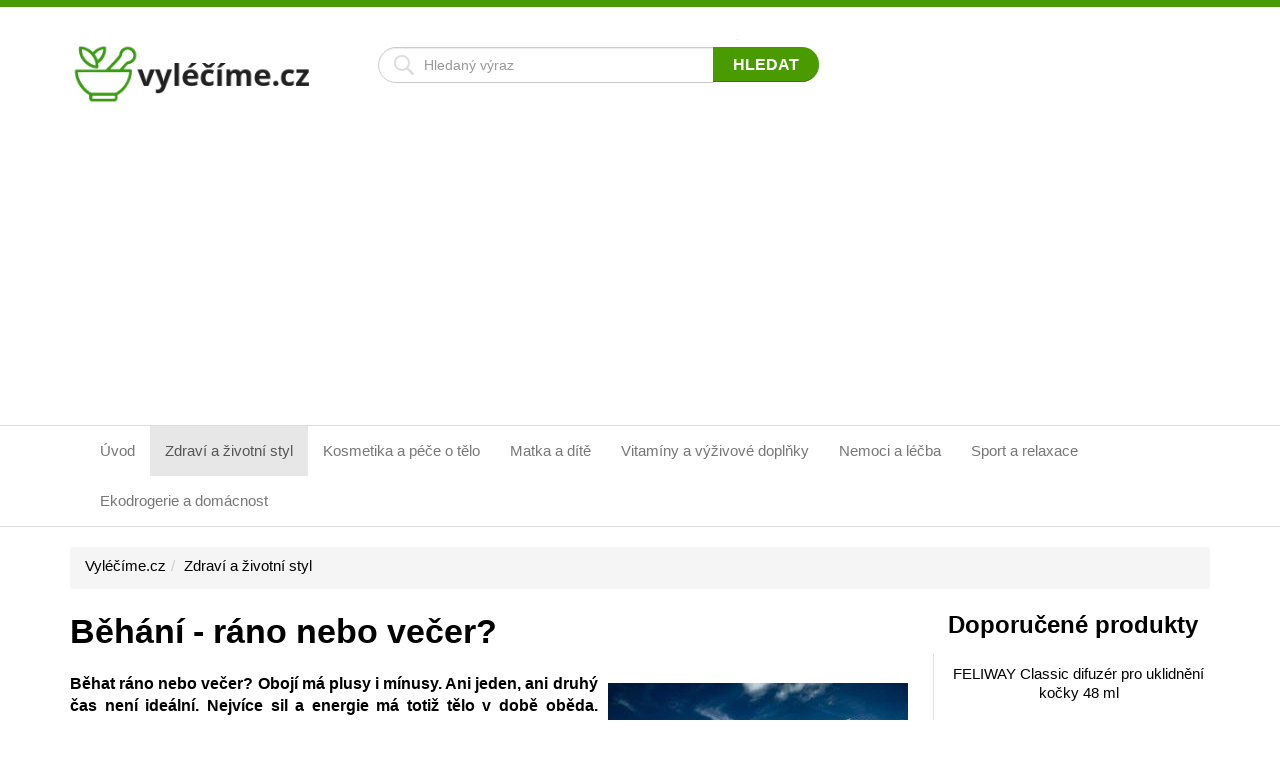

--- FILE ---
content_type: text/html; charset=UTF-8
request_url: https://www.vylecime.cz/behani-rano-nebo-vecer
body_size: 5754
content:
<!DOCTYPE html>
<html lang="cs">
<head>
    <meta charset="utf-8">
    <title>Běhání - ráno nebo večer? - Vyléčíme.cz</title>    
    <meta http-equiv="X-UA-Compatible" content="IE=edge">
    <meta name="viewport" content="width=device-width, shrink-to-fit=no, initial-scale=1">
	<meta name="seznam-wmt" content="FZzPHYkxh6I2Zb3K8VbhXUgQYLeHhJGZ" />
	<meta name='twitter:card' content='summary'>
	<meta name='twitter:title' content='Běhání - ráno nebo večer? - Vyléčíme.cz'>
	<meta name='twitter:description' content='
	Běhat ráno nebo večer? Obojí má plusy i&nbsp;mínusy.&nbsp;Ani jeden, ani druhý čas není ideální. Nejvíce sil a&nbsp;energie má totiž tělo v&nbsp;době oběda. Málokdo si však může dovolit právě tehdy obout tenisky a&nbsp;odběhnout své kilometry aniž riskoval vyhazov z&nbsp;práce.&nbsp;Ideální je běhat přes oběd. Ale to by asi většina z&nbsp;nás musela absolvovat v&nbsp;lodičkách či obleku s&nbsp;kravatou.'>
	<meta property='og:type' content='website'>
	<meta property='og:title' content='Běhání - ráno nebo večer? - Vyléčíme.cz'>
	<meta property='og:description' content='
	Běhat ráno nebo večer? Obojí má plusy i&nbsp;mínusy.&nbsp;Ani jeden, ani druhý čas není ideální. Nejvíce sil a&nbsp;energie má totiž tělo v&nbsp;době oběda. Málokdo si však může dovolit právě tehdy obout tenisky a&nbsp;odběhnout své kilometry aniž riskoval vyhazov z&nbsp;práce.&nbsp;Ideální je běhat přes oběd. Ale to by asi většina z&nbsp;nás musela absolvovat v&nbsp;lodičkách či obleku s&nbsp;kravatou.'>
	<meta property='og:site_name' content='Vyléčíme.cz'>
	<meta property='og:url' content='https://www.vylecime.cz/behani-rano-nebo-vecer'>
	<meta name='description' content='
	Běhat ráno nebo večer? Obojí má plusy i&nbsp;mínusy.&nbsp;Ani jeden, ani druhý čas není ideální. Nejvíce sil a&nbsp;energie má totiž tělo v&nbsp;době oběda. Málokdo si však může dovolit právě tehdy obout tenisky a&nbsp;odběhnout své kilometry aniž riskoval vyhazov z&nbsp;práce.&nbsp;Ideální je běhat přes oběd. Ale to by asi většina z&nbsp;nás musela absolvovat v&nbsp;lodičkách či obleku s&nbsp;kravatou.'>
	<meta name='author' content='Vyléčíme.cz'>
	<meta name='copyright' content='(c)2025 Vyléčíme.cz'>
		
	<link rel="apple-touch-icon" sizes="57x57" href="https://www.vylecime.cz/templates/default/favicons/apple-icon-57x57.png">
	<link rel="apple-touch-icon" sizes="60x60" href="https://www.vylecime.cz/templates/default/favicons/apple-icon-60x60.png">
	<link rel="apple-touch-icon" sizes="72x72" href="https://www.vylecime.cz/templates/default/favicons/apple-icon-72x72.png">
	<link rel="apple-touch-icon" sizes="76x76" href="https://www.vylecime.cz/templates/default/favicons/apple-icon-76x76.png">
	<link rel="apple-touch-icon" sizes="114x114" href="https://www.vylecime.cz/templates/default/favicons/apple-icon-114x114.png">
	<link rel="apple-touch-icon" sizes="120x120" href="https://www.vylecime.cz/templates/default/favicons/apple-icon-120x120.png">
	<link rel="apple-touch-icon" sizes="144x144" href="https://www.vylecime.cz/templates/default/favicons/apple-icon-144x144.png">
	<link rel="apple-touch-icon" sizes="152x152" href="https://www.vylecime.cz/templates/default/favicons/apple-icon-152x152.png">
	<link rel="apple-touch-icon" sizes="180x180" href="https://www.vylecime.cz/templates/default/favicons/apple-icon-180x180.png">
	<link rel="icon" type="image/png" sizes="192x192"  href="https://www.vylecime.cz/templates/default/favicons/android-icon-192x192.png">
	<link rel="icon" type="image/png" sizes="32x32" href="https://www.vylecime.cz/templates/default/favicons/favicon-32x32.png">
	<link rel="icon" type="image/png" sizes="96x96" href="https://www.vylecime.cz/templates/default/favicons/favicon-96x96.png">
	<link rel="icon" type="image/png" sizes="16x16" href="https://www.vylecime.cz/templates/default/favicons/favicon-16x16.png">
	<link rel="manifest" href="https://www.vylecime.cz/templates/default/favicons/manifest.json">
	<meta name="msapplication-TileColor" content="#ffffff">
	<meta name="msapplication-TileImage" content="https://www.vylecime.cz/templates/default/favicons/ms-icon-144x144.png">
	<meta name="theme-color" content="#ffffff">

    <!-- Bootstrap core CSS -->
    <link href="https://www.vylecime.cz/templates/default/css/bootstrap.css" rel="stylesheet">
    
    <!-- IE10 viewport hack for Surface/desktop Windows 8 bug -->
    <link href="https://www.vylecime.cz/templates/default/css/ie10-viewport-bug-workaround.css" rel="stylesheet">

    <!-- Custom styles for this template -->
    <link href="https://www.vylecime.cz/templates/default/css/theme.css" rel="stylesheet">
    <link href="https://www.vylecime.cz/templates/default/css/vylecime2.css?v=5" rel="stylesheet">
    <!-- <link href="https://fonts.googleapis.com/css?family=Roboto:300,300i,400,400i,500,500i,700,700i,900,900i&amp;subset=latin-ext" rel="stylesheet"> -->

    <!-- HTML5 Shim and Respond.js IE8 support of HTML5 elements and media queries -->
    <!-- WARNING: Respond.js doesn't work if you view the page via file:// -->
    <!--[if lt IE 9]>
        <script src="https://oss.maxcdn.com/libs/html5shiv/3.7.0/html5shiv.js"></script>
        <script src="https://oss.maxcdn.com/libs/respond.js/1.4.2/respond.min.js"></script>
    <![endif]-->
    
	<script data-ad-client="ca-pub-7140268229414041" async src="https://pagead2.googlesyndication.com/pagead/js/adsbygoogle.js"></script>
</head>
<body>
    <nav class="navbar navbar-default">
        <div class="container">
            <div class="navbar-header">
                <div class="row">
                    <div class="col-md-3 col-xs-9">
                        <a class="navbar-brand" href="/" title="Vyléčíme.cz - rady a tipy pro zdravý život"><img src="https://www.vylecime.cz/templates/default/img/vylecime-logo.png" alt="Vyléčíme.cz"></a>
                    </div>
                    <div class="col-md-4 hidden-xs hidden-sm">
                    </div>
                    <div class="col-xs-3">
                        <button class="btn btn-primary btn-search hidden-md hidden-lg" type="button" data-toggle="collapse" data-target="#collapseSearch" aria-expanded="false" aria-controls="collapseSearch">
                            <span class="sr-only">Hledat</span>
                        </button>    
                    </div>
                    <div class="col-md-5 col-xs-12" id="search">
                        <div class="collapse" id="collapseSearch">
                            <form class="form-inline" action="/hledani">
                                <div class="input-group">
                                    <input type="text" class="form-control" id="q" name="q"  placeholder="Hledaný výraz">
				    				<input name="cx" type="hidden" value="ba2d0733b75fd2e54" /> 
                                    <span class="input-group-btn">
                                        <button type="submit" name="sa" class="btn btn-default">Hledat</button>
                                    </span>
                                </div> 
                            </form>
                        </div>
                    </div>
                </div>
                <button type="button" class="navbar-toggle collapsed" data-toggle="collapse" data-target="#navbar1" aria-expanded="false" aria-controls="navbar">
                    <span class="button-label">Menu</span>
                    <span class="button-bars">
                        <span class="icon-bar"></span>
                        <span class="icon-bar"></span>
                        <span class="icon-bar"></span>
                    </span>
                </button>
            </div>
            <!--/.nav-collapse -->
        </div>
    </nav>
    
    <nav id="topnav" class="navbar navbar-default">
        <div class="container">    
			<div class="collapse navbar-collapse" id="navbar1">
      			<ul class="nav navbar-nav">
<li ><a href='https://www.vylecime.cz/'>Úvod</a></li><li class='active'><a href='https://www.vylecime.cz/zdravi-a-zivotni-styl'>Zdraví&nbsp;a&nbsp;životní&nbsp;styl</a></li><li ><a href='https://www.vylecime.cz/kosmetika-a-pece-o-telo'>Kosmetika&nbsp;a&nbsp;péče&nbsp;o&nbsp;tělo</a></li><li ><a href='https://www.vylecime.cz/matka-a-dite'>Matka&nbsp;a&nbsp;dítě</a></li><li ><a href='https://www.vylecime.cz/vitaminy'>Vitamíny&nbsp;a&nbsp;výživové&nbsp;doplňky</a></li><li ><a href='https://www.vylecime.cz/nemoci-a-lecba'>Nemoci&nbsp;a&nbsp;léčba</a></li><li ><a href='https://www.vylecime.cz/sport-a-relaxace'>Sport&nbsp;a&nbsp;relaxace</a></li><li ><a href='https://www.vylecime.cz/ekodrogerie-a-domacnost'>Ekodrogerie&nbsp;a&nbsp;domácnost</a></li>							
          		</ul>
			</div>
		</div>    
    </nav>    
    
   <div id="history" class="container">
    
<ol class='breadcrumb'><li><a href='/'>Vyléčíme.cz</a></li><li><a href='https://www.vylecime.cz/zdravi-a-zivotni-styl'>Zdraví a životní styl</a></li></ol>	    
   
	</div>

    <div class="container">
        <div class="row main-row">
            <div class="col-md-9 content-left">
<div>	<h1>Běhání - ráno nebo večer?</h1>
    

	<p style="text-align: justify;">
	<strong><img alt="" src="https://www.vylecime.cz/default/photo/view?id=1340" style="width: 300px; height: 199px; margin: 10px; float: right;" />Běhat ráno nebo večer? Obojí má plusy i&nbsp;mínusy.&nbsp;Ani jeden, ani druhý čas není ideální. Nejvíce sil a&nbsp;energie má totiž tělo v&nbsp;době oběda. Málokdo si však může dovolit právě tehdy obout tenisky a&nbsp;odběhnout své kilometry aniž riskoval vyhazov z&nbsp;práce.&nbsp;Ideální je běhat přes oběd. Ale to by asi většina z&nbsp;nás musela absolvovat v&nbsp;lodičkách či obleku s&nbsp;kravatou.</strong></p>
    
    

    
<p style="text-align: justify;">
	<strong>Většina zaměstnaných lidí si musí vybrat mezi ranním nebo večerním během.</strong> Aktivita organismu začíná stoupat kolem 6. hodiny ranní. Mezi 9. a&nbsp;11. hodinou se stává strmější a&nbsp;vrcholí mezi 11. a&nbsp;12. hodinou. Potom dochází k&nbsp;prvnímu dennímu poklesu výkonnosti s&nbsp;nejnižším bodem kolem 15. hodiny. Druhý vzestup výkonnosti má vrchol mezi 16. a&nbsp;17. hodinou a&nbsp;je předzvěstí hlubšího poklesu přibližně kolem 19. hodiny. Tak kdy běhat?</p>
<p style="text-align: justify;">
	<strong>Výhody ranního joggingu</strong><br />
	Probere vás k&nbsp;životu: Vstát z&nbsp;postele, neznamená probudit se. Mnoho lidí je během prvních ranních hodin stále ospalých. Ranní běh je ideálním prostředkem, jak toto překonat. I&nbsp;když se vám ze začátku může běžet špatně, nestačíte s&nbsp;dechem, postupně si na&nbsp;to zvyknete. Po&nbsp;několika minutách se krev pořádně rozproudí, nastartuje vás a&nbsp;mnohé denní aktivity zvládnete snadněji. Nic vám v&nbsp;něm nebrání: Nastavte si budík tak, abyste stihli ranní běh a&nbsp;pak i&nbsp;ostatní záležitosti. Žádné nepředvídané povinnosti vám v&nbsp;joggingu nezabrání. Jednoduše si ráno odběhnete své a&nbsp;denní norma je splněna. Pokud si necháte běh až na&nbsp;večer, je mnoho věcí, které vám do&nbsp;toho mohou přijít. Například množství práce, pro kterou se domů dostanete pozdě. Nebo vás děti uprosí, abyste si raději s&nbsp;nimi hráli. Dostane vás z&nbsp;postele: Pokud jste typ, co se přes víkend nebo během prázdnin vyvaluje v&nbsp;posteli celé dopoledne, ranní běh vám pomůže z&nbsp;něj vylézt. Pokud ho zařadíte mezi své pravidelné aktivity, budete mít důvod, proč MUSÍTE vstát. Přes den díky tomu stihnete mnohem víc věcí, než kdybyste prospali celé dopoledne.</p>
    


	
<p style="text-align: justify;">
	<strong>Výhody večerního běhání</strong><br />
	Umožní vám vypnout: Po&nbsp;dlouhém, náročném dni v&nbsp;práci je běhání skvělým způsobem, jak zapomenout na&nbsp;všechny pracovní problémy a&nbsp;povinnosti. Večerní jogging vám zrelaxuje mysl, odbourá stres a&nbsp;přinese potřebnou úlevu. Je to výborný způsob ukončení pracovního dne. Díky němu budete schopni vydržet déle čilí a&nbsp;potom sladce usnout. Večery budou produktivnější: Když se dostanete domů z&nbsp;práce, co běžně děláte? Zapnete si počítač? Svalíte se na&nbsp;gauč před televizi? Pokud tak učiníte, váš večerní čas je zabit. Vyběhněte raději ven. Poděkují vám za&nbsp;to oči unavené od&nbsp;monitoru, plíce provětrané čerstvým vzduchem i&nbsp;žaludek, který nenaplníte chipsi před televizorem. Večer to jde snadněji: Svaly fungují nejlépe, když jsou teplé. Ve&nbsp;večerních hodinách jsou mnohem teplejší než ráno. Proto je při večerním joggingu výdrž běžce lepší, než ráno. Spíš umí podat špičkový výkon, překonat svůj osobní rekord. Jelikož se nemusí tak nutit do&nbsp;běhu, jako v&nbsp;ranních hodinách, má z&nbsp;běhání větší radost a&nbsp;nesnaží se ho co nejdříve ukončit.</p>
<p style="text-align: justify;">
	<strong>I ranní, i&nbsp;večerní jogging má své výhody.</strong> Ranní běh vás připraví čelit denním aktivitám, večerní běhání zas pomůže uvolnit se po&nbsp;náročném dni v&nbsp;práci. Každému vyhovuje něco jiného, proto vyzkoušejte obě možnosti, abyste věděli, který čas je pro vás ten nejlepší. Nejdůležitější je, abyste se dostali ven a&nbsp;udělali něco pro své zdraví. Ať už ráno nebo večer.&nbsp;</p>


      
    <address>
    	Autor: Lenka Kostková
    </address>
      
<script>(function(i,s,o,g,r,a,m){i['GoogleAnalyticsObject']=r;i[r]=i[r]||function(){
					(i[r].q=i[r].q||[]).push(arguments)},i[r].l=1*new Date();a=s.createElement(o),
					m=s.getElementsByTagName(o)[0];a.async=1;a.src=g;m.parentNode.insertBefore(a,m)
					})(window,document,'script','//www.google-analytics.com/analytics.js','ga');				
					ga('create', 'UA-15467444-1');
					ga('require', 'displayfeatures');
					ga('send', 'pageview');
				</script></div>            </div>

            <div class="col-md-3 content-right">
            
                

<div class='produkty'><h2>Doporučené produkty</h2><div class='offer-item'>
									<h3><a target='_blank' rel='sponsored' href='https://www.tkqlhce.com/click-8739953-13461231?url=https%3A%2F%2Fwww.lekarna.cz%2Ffeliway-difuzer-lahvicka-s-naplni-48ml%2F' title='FELIWAY Classic difuzér pro uklidnění kočky 48 ml'>FELIWAY Classic difuzér pro uklidnění kočky 48 ml</a></h3>
									<div class='offer-image'><a target='_blank' rel='sponsored' href='https://www.tkqlhce.com/click-8739953-13461231?url=https%3A%2F%2Fwww.lekarna.cz%2Ffeliway-difuzer-lahvicka-s-naplni-48ml%2F' title='FELIWAY Classic difuzér pro uklidnění kočky 48 ml'><img src='https://lekarnacz.vshcdn.net/upload/ce/va/ceva-animal-feliway-difuzer-lahvicka-s-naplni-48-ml-2245538-1000x1000-square.jpg' alt='FELIWAY Classic difuzér pro uklidnění kočky 48 ml'></a></div>
									<div class='offer-prices'><a target='_blank' rel='sponsored' class='btn btn-default' href='https://www.tkqlhce.com/click-8739953-13461231?url=https%3A%2F%2Fwww.lekarna.cz%2Ffeliway-difuzer-lahvicka-s-naplni-48ml%2F' role='button'>Detail</a><strong>1099 Kč</strong></div>
								</div><hr/><div class='offer-item'>
									<h3><a target='_blank' rel='sponsored' href='https://www.anrdoezrs.net/click-8739953-13461231?url=https%3A%2F%2Fwww.lekarna.cz%2F2kids-toys-balancni-puzzle-se-zviratky-2-v-1%2F' title='2KIDS TOYS Balanční puzzle se zvířátky 2 v 1'>2KIDS TOYS Balanční puzzle se zvířátky 2 v 1</a></h3>
									<div class='offer-image'><a target='_blank' rel='sponsored' href='https://www.anrdoezrs.net/click-8739953-13461231?url=https%3A%2F%2Fwww.lekarna.cz%2F2kids-toys-balancni-puzzle-se-zviratky-2-v-1%2F' title='2KIDS TOYS Balanční puzzle se zvířátky 2 v 1'><img src='https://lekarnacz.vshcdn.net/upload/2k/id/2kids-toys-balancni-puzzle-se-zviratky-2-v-1-2641918-1000x1000-square.png' alt='2KIDS TOYS Balanční puzzle se zvířátky 2 v 1'></a></div>
									<div class='offer-prices'><a target='_blank' rel='sponsored' class='btn btn-default' href='https://www.anrdoezrs.net/click-8739953-13461231?url=https%3A%2F%2Fwww.lekarna.cz%2F2kids-toys-balancni-puzzle-se-zviratky-2-v-1%2F' role='button'>Detail</a><strong>189 Kč</strong></div>
								</div><hr/><div class='offer-item'>
									<h3><a target='_blank' rel='sponsored' href='https://www.anrdoezrs.net/click-8739953-13461231?url=https%3A%2F%2Fwww.lekarna.cz%2Frexona-clean-scent-tuhy-kremovy-antiperspirant-45-ml%2F' title='REXONA Clean Scent Tuhý krémový antiperspirant 45 ml'>REXONA Clean Scent Tuhý krémový antiperspirant 45 ml</a></h3>
									<div class='offer-image'><a target='_blank' rel='sponsored' href='https://www.anrdoezrs.net/click-8739953-13461231?url=https%3A%2F%2Fwww.lekarna.cz%2Frexona-clean-scent-tuhy-kremovy-antiperspirant-45-ml%2F' title='REXONA Clean Scent Tuhý krémový antiperspirant 45 ml'><img src='https://lekarnacz.vshcdn.net/upload/re/xo/rexona-wom-maxpro-45ml-clean-scent-2455908-1000x1000-square.jpg' alt='REXONA Clean Scent Tuhý krémový antiperspirant 45 ml'></a></div>
									<div class='offer-prices'><a target='_blank' rel='sponsored' class='btn btn-default' href='https://www.anrdoezrs.net/click-8739953-13461231?url=https%3A%2F%2Fwww.lekarna.cz%2Frexona-clean-scent-tuhy-kremovy-antiperspirant-45-ml%2F' role='button'>Detail</a><strong>159 Kč</strong></div>
								</div><hr/></div>
            </div>

        </div>
    </div>
    <div id="footer">
        <div class="container">
            <div class="row">
                <div class="col-md-4 col-sm-4">
                    <h2>Oblíbené kategorie</h2>
                    <ul>
                        <li><a href="/kosmetika-a-pece-o-telo" title="Kosmetika, péče o tělo">Kosmetika, péče o tělo</a></li>
                        <li><a href="/nemoci-a-lecba" title="Nemoci a léčba">Nemoci a léčba</a></li>
                        <li><a href="/sport-a-relaxace" title="Sport a relaxace">Sport a relaxace</a></li>
                        <li><a href="/vitaminy" title="Vitamíny">Vitamíny</a></li>
                        <li><a href="/zdravi-a-zivotni-styl" title="Zdraví a životní styl">Zdraví a životní style</a></li>
                    </ul>
                </div>
                <div class="col-md-4 col-sm-4">
                    <h2>Důležité odkazy</h2>
                    <ul>
                        <li><a href="/kontakt" title="Kontakt">Kontakt</a></li>
                    </ul>
                </div>
                <div class="col-md-4 col-sm-4">
                </div>
                <br class="cleaner visible-sm-block">
            </div>
        </div>
    </div>
    <div class="container copyright">
        <p><small>Jakékoliv užití obsahu včetně převzetí, šíření či dalšího zpřístupňování článků a fotografií je bez předchozího písemného souhlasu zakázáno. <br /> Stránka Vyléčíme.cz používá cookies. <a href="https://policies.google.com/technologies/cookies?hl=cs" rel="nofollow" target="_blank">Více informací zde</a>.</small></p>
    </div>

    <!-- jQuery -->
    <script src="https://ajax.googleapis.com/ajax/libs/jquery/1.11.3/jquery.min.js"></script>

    <!-- Bootstrap Core JavaScript -->
    <script src="https://www.vylecime.cz/templates/default/js/bootstrap.min.js"></script>
    
    <!-- IE10 viewport hack for Surface/desktop Windows 8 bug -->
    <script src="https://www.vylecime.cz/templates/default/js/ie10-viewport-bug-workaround.js"></script>
    
    <script>
        $('.carousel').carousel({
          interval: 2500
        })
    </script>
<script>(function(i,s,o,g,r,a,m){i['GoogleAnalyticsObject']=r;i[r]=i[r]||function(){
					(i[r].q=i[r].q||[]).push(arguments)},i[r].l=1*new Date();a=s.createElement(o),
					m=s.getElementsByTagName(o)[0];a.async=1;a.src=g;m.parentNode.insertBefore(a,m)
					})(window,document,'script','//www.google-analytics.com/analytics.js','ga');				
					ga('create', 'UA-15467444-1');
					ga('require', 'displayfeatures');
					ga('send', 'pageview');
				</script>			
</body>
</html>


--- FILE ---
content_type: text/html; charset=utf-8
request_url: https://www.google.com/recaptcha/api2/aframe
body_size: 269
content:
<!DOCTYPE HTML><html><head><meta http-equiv="content-type" content="text/html; charset=UTF-8"></head><body><script nonce="ebdBwzGKjp5XX5qqIBklbQ">/** Anti-fraud and anti-abuse applications only. See google.com/recaptcha */ try{var clients={'sodar':'https://pagead2.googlesyndication.com/pagead/sodar?'};window.addEventListener("message",function(a){try{if(a.source===window.parent){var b=JSON.parse(a.data);var c=clients[b['id']];if(c){var d=document.createElement('img');d.src=c+b['params']+'&rc='+(localStorage.getItem("rc::a")?sessionStorage.getItem("rc::b"):"");window.document.body.appendChild(d);sessionStorage.setItem("rc::e",parseInt(sessionStorage.getItem("rc::e")||0)+1);localStorage.setItem("rc::h",'1769031753851');}}}catch(b){}});window.parent.postMessage("_grecaptcha_ready", "*");}catch(b){}</script></body></html>

--- FILE ---
content_type: text/css
request_url: https://www.vylecime.cz/templates/default/css/theme.css
body_size: 4420
content:

body {font-family: 'Roboto', sans-serif; font-size: 15px; font-weight: 300; color: #000;}
h1 {font-size: 34px; margin: 0 0 0.6em; font-weight: 700; line-height: 1.3; color: #000;}
h1 .category {float:right; padding-top: 1em; color: #bbb; text-transform: uppercase; font-size: 14px;}
h2 {font-size: 24px; margin: 0 0 0.6em; font-weight: 700; line-height: 1.3; color: #000;}
h3, h2.h3like {font-size: 18px; margin: 0 0 0.8em; font-weight: 700; line-height: 1.3; color: #000;}
h3.aqua {color: #2797ad;}
h4 {font-size: 17px; margin: 0 0 0.4em; text-transform: uppercase;}
strong, b {font-weight: 700;}
a, a:hover, a:focus, a:active {color: #000; outline: none;}
p, ul {margin-bottom: 1em;}
ul li, ol li {margin-bottom: 0.3em;}
ul li {list-style: none; position: relative; padding-left: 18px;}
ul li:before {display: block; position: absolute; left: 0; top: 7px; width: 6px; height: 6px; background: #489a00; content: '';}
.nav li {padding-left:0;}
.nav li:before {display:none;}
.cleaner {clear: both; font-size: 0; line-height: 0; visibility: hidden;}

.btn.btn-default, .btn.btn-default:focus {padding: 7px 20px 5px; text-transform: uppercase; background: #499b00; border: 0; border-bottom: 3px solid #377500; font-size: 16px; color: #fff; font-weight:700; border-radius: 25px; box-shadow: none;}
.btn.btn-default:hover {background: #377500;}
.form-control {border-radius: 25px; border-color: #cbcbcb;}
.form-control:focus {box-shadow: none;}

ul.pagination li { padding: 0; }
ul.pagination li::before { display: none; }

/* HLAVICKA + MENU */
.navbar {height: 125px; padding-top: 32px; border: 0; border-top: 7px solid #499b00; background: #fff; border-radius:0; margin-bottom: 0; }
.navbar-brand {height: auto !important; min-height: 1px; padding-top:3px;}
.navbar-brand img {max-width: 100%;}
.navbar-header {float: none;}
.navbar-header .navbar-nav {margin: 7px 5px 7px 0; float:right; text-transform: uppercase; font-size: 17px; font-weight: 900;}
.navbar-header .navbar-nav > li {margin-right: 10px;}
.navbar-header .navbar-nav > li > a, .navbar-header .navbar-nav > li > a:focus {padding: 7px 40px 7px; color: #2797ad; border: 1px solid #8dd5e4; border-radius: 25px;}
.navbar-header .navbar-nav > li > a:hover {color: #11424d;}
.navbar-header .navbar-nav > li.active > a, .navbar-header .navbar-nav > li.active > a:focus, .navbar-header .navbar-nav > li.active > a:hover {background: #e6f5f9; color: #11424d;}
.navbar .col-md-4 {border-right: 1px dashed #e0e0e0;}
#search {padding: 7px 15px 0 30px;}
.btn-primary.btn-search, .btn-primary.btn-search:focus, .btn-primary.btn-search:hover {float:right; height: 40px; width: 40px; margin: 7px 0 15px; border: 1px solid #cdcdcd; background: url(../img/ico-search-green.svg) 50% 50% no-repeat #fff; box-shadow: none;}
#search .input-group {display: table; width: 111%;}
#search .form-control {height: 36px; padding-left: 45px; background: url(../img/ico-search.svg) 15px 7px no-repeat;}
#search .form-inline {overflow: hidden;}
#navbar {background: #2897ae; padding:0; margin-bottom: 20px; border: 1px solid #2897ae;}
#navbar .navbar-nav {width: 100%; font-weight: 500; font-size: 14px;}
#navbar .navbar-nav > li {float:none; margin:0;}

#navbar .navbar-nav > li > a, #navbar .navbar-nav > li > a:focus {display: block; position: relative; background: none; padding: 7px 35px 10px 25px ; color: #fff; border-top: 1px dashed #94cbd7;}
/*#navbar .navbar-nav > li > a:after {display: block; position: absolute; right: 20px; top: 13px; width: 8px; height: 12px; content: ''; background: url(../img/navbar-caret.svg) 0 0 no-repeat;}*/
#navbar .navbar-nav > li.topmenu { background:#157C91; }
#navbar .navbar-nav > li.topmenu > a:after { -webkit-transform: rotate(90deg); transform: rotate(90deg); opacity: 0.4;}
#navbar .navbar-nav > li > a:hover, #navbar .navbar-nav > li:hover > a {background-color: #fff; color: #489a00;}
#navbar .navbar-nav > li > a:hover:after, #navbar .navbar-nav > li:hover > a:after {background-position: 0 -400px;}
#navbar .navbar-nav > li:first-of-type > a {border:none;}
#navbar .navbar-nav > li.nav-link-all {padding: 0 20px 0 25px;}
#navbar .navbar-nav > li.nav-link-all > a {padding: 7px 0 10px; border-color: #fff; color: #88d3e3;}
#navbar .navbar-nav > li.nav-link-all > a:after {right:0; background-position: 0 -800px;}
#navbar .navbar-nav > li.nav-link-all > a:hover {background-color: transparent; color: #11424d;}
#navbar .navbar-nav > li.nav-link-all > a:hover:after {background-position: 0 0;}
#navbar .dropdown .dropdown-menu {background: #fff; border-radius:0; font-weight: 400;}
#navbar .dropdown .dropdown-menu a {display:inline-block; padding:0; color: #499b00;}
#navbar .dropdown .dropdown-menu > li > a {font-weight: 500; color: #000;}
#navbar .dropdown .dropdown-menu li > ul {list-style-type:none; padding: 12px 0 20px 0;}
#navbar .dropdown .dropdown-menu a:hover, #navbar .dropdown .dropdown-menu a:focus {background: none;}
#navbar .dropdown .dropdown-menu .col-sm-6, #navbar .dropdown .dropdown-menu .col-sm-12 {padding-left:0;}  
#navbar .dropdown .dropdown-menu li.menu-image {position: absolute; right: 10px; bottom: -15px; z-index: 5;}

#topnav { clear: both; border: 0; margin: 0; padding: 0; height: auto; margin-bottom: 20px; border-bottom: 1px solid #ddd; border-top: 1px solid #ddd;}
#topnav ul li, #topnav ol li { margin-bottom: 0; }

/* HOMEPAGE */
.main-row {position:relative;}
/*.content-right {float:right;} */
.content-right img {max-width: 100%;}
.content-left h2 {font-size: 18px;}

.carousel {margin-bottom: 15px;}
#carousel-home img {width: 100%;}
#carousel-home .carousel-indicators {height: 26px; padding: 5px; left: auto; right: 25px; bottom: 20px; margin:0; width: auto; background: #fff; border-radius: 13px;}
#carousel-home .carousel-indicators li {height: 16px; width: 16px; margin: 0 2px; background: #f0f0e1; border: 3px solid #f0f0e1 !important;}
#carousel-home .carousel-indicators li.active {height: 16px; width: 16px; margin: 0 2px; background: #2897ae;}

/* OFFER */
.padded {position: relative; padding-right: 180px;}
.offer .row .col-md-6:nth-child(3n+0) .offer-item:after {display:none;}
.offer-item {position:relative; padding-top: 10px; margin-bottom: 40px;}
.offer-item:after {display: block; position: absolute; right: -15px; top: 0; bottom:0; width: 1px; background: #ddd; content: '';}
.offer-item h3 {text-align: center; font-weight: 400; font-size: 15px;}
.pros {display:block; position: absolute; text-transform: uppercase; z-index:2; padding: 5px 10px;}
.pros:after {display: block; position: absolute; right: 0; bottom:-6px; width: 0; height: 0; border-style: solid; border-width: 6px 6px 0 0; content: '';}
.pros.new {background: #ffbf00;}
.pros.new:after {border-color: #b28600 transparent transparent transparent;}
.offer-item .offer-image {position:relative; text-align: center;}
.offer-item .offer-image .pros {top:0; right: -21px; font-size: 14px;}
.offer-item .offer-prices {padding-top: 30px; line-height: 1.2;}
.offer-item .offer-prices strong {font-size: 20px;}
.offer-item .offer-prices .btn {float:right;}
.padded-right-ad {position: absolute; right: 0; top: 0; width: 150px;}
.padded-right-ad img {margin-bottom: 15px;}
.headline-ad {margin-bottom: 30px;}
.headline-ad img {width: 100%;}

/* MARKETING */
.article-prev-small {font-size: 14px;}
.article-prev-small img {max-width: 100%;}
.article-prev-small .category-title {padding-bottom: 6px; font-size: 16px; text-transform: uppercase; font-weight: 500; border-bottom: 2px solid;}
.article-prev-small h3 {margin-top: 1.2em; font-size: 15px; font-weight: 500;}
.green {color: #499b00; border-color: #499b00;}
.red {color: #d83500; border-color: #d83500;}
.brown {color: #660000; border-color: #660000;}
.blue {color: #0276a2; border-color: #0276a2;}

.reasons {margin-bottom: 2em; border-top: 1px solid #e5e5e5; list-style: none; padding:0; font-size: 14px; font-weight: 400; color: #222;}
.reasons li {padding: 12px 12px 14px 70px; border-bottom: 1px solid #e5e5e5; background-position: 20px 10px; background-repeat: no-repeat;}
.reasons li:before {display:none;}
.reasons li.reason-prices {background-image: url(../img/ico-reasons-prices.png);}
.reasons li.reason-products {background-image: url(../img/ico-reasons-products.png);}
.reasons li.reason-articles {background-image: url(../img/ico-reasons-articles.png);}
.fb-page {margin-bottom: 2em;}

/* DETAIL PRODUKTU */
.detail-image {position: relative;}
.detail-image:after {display: block; position: absolute; right: -15px; top: 0; bottom:0; width: 0; border-right: 1px dashed #ddd; content: '';}
.detail-image .pros {font-size: 20px; padding: 8px 15px; right: -38px; top: 40px;}
.detail-image .pros:after {bottom:-8px; border-width: 8px 8px 0 0; content: '';}
#carousel-detail .item img {margin: 0 auto;}
#carousel-detail .carousel-indicators {position: static; margin: 30px 0; width:100%; text-align: left;}
#carousel-detail .carousel-indicators li {display: block; float:left; width: 33.33%; text-align: center; height: auto; text-indent:0; margin:0 -1px 0 0; padding: 6px; border-radius:0; background: none; border-color: #ddd;box-sizing: border-box;} 
#carousel-detail .carousel-indicators li img {max-width: 100%; max-height: 110px;}
#carousel-detail .carousel-indicators li.azctive {box-shadow: inset 0 0 1px #999;}
#carousel-detail .carousel-control {top: 40%; bottom: auto; width: 24px; height: 52px; margin-top: -26px; background: url(../img/carousel-control.svg) 0 0 no-repeat;}
#carousel-detail .carousel-control.right {background-position: -24px 0;}
.detail-desc {padding-left: 45px;}
.sellers {font-weight: 500;}
.sellers .shop-stock {color: #479900;}
.sellers img {display: inline-block; max-width: 100%; margin-top:5px;}
.nav-tabs {margin: 30px 0; font-weight: 700; font-size: 18px; border-color: #ddd;}
.nav-tabs > li > a, .nav-tabs > li > a:hover, .nav-tabs > li > a:focus {padding: 17px 30px; border-radius:0; background: #f8f8f8; border:1px solid #ddd; color: #888;}
.nav-tabs > li.active > a, .nav-tabs > li.active > a:focus {border-color: #ddd; border-bottom-color: #fff; color: #000;}
.nav-tabs > li > a:hover {color: #000;}
.tab-pane {padding-bottom: 30px;}
.table th {font-weight:300;}
.table-striped {border-bottom: 1px solid #ddd;}

/* CLANKY */
.articles-menu {margin: -15px 0 15px; border-bottom: 1px solid #f0f0e1; font-weight: 500; font-size: 16px;}
.articles-menu .nav > li > a, .articles-menu .nav > li > a:focus {color: #2797ad; background:none;}
.articles-menu .nav > li.active > a {color: #000;}
.articles-menu span {padding-left: 5px; font-size: 10px;}
.article {position:relative; padding-bottom: 30px; margin-bottom: 30px; font-size: 17px; }
.article:before {display: block; position: absolute; right: 15px; left: 15px; bottom:0; height: 1px; background: #ececec; content: '';}
.article h2 {font-size: 26px;}
.article img {width: 100%;}
.article p {margin:0;}
.article p.article-date {margin-bottom: 1em; font-size: 15px; color: #777; font-weight: 400;} 
.article-headline {font-size: 19px;}
.article-headline h2 {font-size: 36px;}
.article-headline h2 a, .article-subheadline h2 a {color: #52a00e;}
.link-archive a {color: #2697ac;}
.read-more {white-space: nowrap;}
.ad-wide {padding: 30px 0;}
.ad-wide img {width: 100%;}
.ad-right img {max-width: 100%;}
.comment-sample {position:relative; padding: 20px 30px 15px; margin-bottom: 25px; border: 1px solid #ddd; font-size: 14px;}
.comment-sample p {margin-bottom: 0.5em;}
.comment-sample strong {color: #489a00;}
.comment-sample a {color: #2797ad; font-weight: 400;}
.comment-sample:after {display: block; position: absolute; right: 10px; bottom:-22px; width: 39px; height: 22px; background: url(../img/comment-after.svg) 0 0 no-repeat; content: '';}
.comment-date {font-size: 13px; color: #777; font-weight: 400;}
.links-tip {border-top: 1px solid #e5e5e5; padding: 20px 0 0 5px; font-size: 14px;}
.links-tip li:before {background: #000;}
.links-tip a {color: #499b00; text-decoration: underline;}
.links-tip a:hover {text-decoration: none;}

/* PATICKA */
ul.socials {text-align: center; padding:0 20px; margin: 1em 0;}
ul.socials li {display: inline-block; padding: 0 10px;}
ul.socials li a {display: inline-block; width: 52px; height: 52px; background-repeat: no-repeat; background-size: cover;}
ul.socials li.link-facebook a {background-image: url(../img/ico-facebook.svg);}
ul.socials li.link-twitter a {background-image: url(../img/ico-twitter.svg);}
ul.socials li.link-googleplus a {background-image: url(../img/ico-googleplus.svg);}
ul.socials li.link-pinterest a {background-image: url(../img/ico-pinterest.svg);}

#links-extra {margin-top: 2em; padding: 45px 0 0; border-top: 1px solid #ddd; font-size: 18px; font-weight: 700; text-align: center;}
#links-extra .col-sm-3 {padding-bottom: 40px}
#links-extra img {display: inline-block; margin-bottom: 10px;}

#footer {padding: 40px 0 0; background: #333; border-top: 7px solid #555; color: #999; font-size: 14px;}
#footer .row > div {position:relative; margin-bottom: 40px;}
#footer .col-md-2:after {display: block; position: absolute; right: 0; top: 0; bottom:0; width: 1px; border-right: 1px dashed #525252; content: '';}
#footer h2 {padding-bottom: 12px; margin-bottom: 1.2em; color: #fff; font-size: 16px; text-transform: uppercase; font-weight: 500; position:relative;}
#footer h2:after {display: block; position: absolute; left:0 ; bottom:0; width: 80px; height:2px; background: #499b00; content: '';}
#footer ul {margin: 0; padding:0; list-style-type:none; font-weight: 400;}
#footer li:before {background: #666;}
#footer ul.socials {text-align: left; margin:0;}
#footer ul.socials li {display:block; padding:0; margin-bottom: 0.4em;}
#footer ul.socials li a {width: auto; height: auto; min-height:24px; padding: 3px 0 0 35px; font-weight: 400; color: #fff; background-size: 24px 24px;}
#footer ul.socials li:before {display: none;}

#footer a {color: #999;}
#footer .form-control {height: 35px;}
#footer .btn, .navbar .btn {border-bottom-width: 1px;}
.copyright {padding: 15px 20px 1px; font-size: 14px; text-align: center; color: #333;}


/* RESPONSIVE */
@media (min-width: 1600px) {
    .container {width: 1570px;}
    .offer .col-lg-4 {width: 25%;}
    #search .input-group {display: table; width: 120%;}
}   

@media (min-width: 992px) {
    #search .collapse, #search .collapse.in, #search .collapsing {display:block;}
    #navbar .dropdown .dropdown-menu {padding: 20px 30px 5px 40px;display:none; width: 420px; left:100%; top:-1px;}
    #navbar .dropdown:hover .dropdown-menu {display:block; border: 1px solid #2897ae; box-shadow: 3px 3px 0 rgba(0,0,0,0.4);}
    #navbar .navbar-nav > li.dropdown:hover:after {display: block; position: absolute; right: -1px; top: 0; bottom: 0; width: 1px; content: ''; background: #fff; z-index:1001;}
}

@media (min-width: 992px) and (max-width: 1200px) {
    .navbar .input-group {display: table; width: 104% !important;}
    .navbar-header .navbar-nav > li > a {padding: 7px 24px 7px;}
    .offer .row .col-md-6:nth-child(3n+0) .offer-item:after {display:block;}
    .offer .row .col-md-6:nth-child(2n+0) .offer-item:after {display:none;}  
}
 
@media (max-width: 992px) {
    h1 {text-align: center;}
    .navbar-header {padding: 0 15px;}
    .navbar {height: auto; padding-top: 25px; border:none;}
    .navbar-brand {padding-top:0; margin-left: -15px;}
    .navbar-default .navbar-toggle, .navbar-default .navbar-toggle:hover, .navbar-default .navbar-toggle:focus {display:block; height: 52px; width: 100%; margin:5px 0 0; border-radius:0; background: #2897ae; border:none; font-size: 17px; font-weight: 500; color: #fff;}
    .navbar-default .navbar-toggle .icon-bar {background-color: #11424d; height: 4px;}
    .navbar-default .navbar-toggle .button-label {display: inline-block; float: left; padding-left: 20px;}
    .navbar-default .navbar-toggle .button-bars {float: right; display: inline-block; padding: 2px 12px 0 0;}
    #search {padding-left:15px;}
    #search .collapse, #search .collapse.in, #search .collapsing {width: 100%; clear:both; }  
    #search .input-group {width: 123.5%; padding-bottom: 10px;}
    #navbar {position: absolute; left:15px; right:15px; top: -20px; z-index:20; background: #1d6a7a; border-color: #1d6a7a; box-shadow:none;}
    #navbar .nav.navbar-nav {margin:0;}
    #navbar .navbar-nav > li > a, #navbar .navbar-nav > li > a:focus {border-color: #6197a2;}
    #navbar .nav.nav-tabs {padding: 12px 20px 15px 25px; border: none; margin:0;}
    #navbar .nav.nav-tabs > li {width: 50%; text-transform: uppercase; font-weight: 500; text-align: center;}
    #navbar .nav.nav-tabs > li > a, #navbar .nav.nav-tabs > li > a:hover {padding: 10px 15px; font-size: 15px; border-radius:0; border: 1px solid #2897ae; color: #fff; margin:0; background: none;}
    #navbar .nav.nav-tabs > li.active > a {background: #489a00; border-color: #489a00; position: relative;}
    #navbar .nav.nav-tabs > li.active > a:after {display: block; position: absolute; left: 50%; margin-left: -7px; bottom:-7px; width: 0; height: 0; border-style: solid; border-width: 7px 7px 0 7px; border-color: #489a00 transparent transparent transparent; content: '';}
    #navbar .tab-pane {padding-bottom: 0;}
    #navbar .navbar-nav > li:first-of-type > a {border-top: 1px dashed #6197a2;}
    #navbar .dropdown .dropdown-menu {padding: 20px 25px 5px 25px;border-radius:0; font-size: 15px;}
    #navbar .dropdown.open {background: #fff;}
    #navbar .dropdown.open .dropdown-toggle {color: #499b00;}
    #navbar .dropdown.open > a:after {background-position: 0 -400px;}
    .content-right {float: none;}
    .content-left {position: static;}
    .detail-image:after {display: none;}
    .detail-image .pros {right: -8px;}
    .detail-desc {padding-left: 15px;}
    .article img {margin-bottom: 30px;}
    .article .col-md-3 {display: inline; float:right; max-width: 50%; padding-left: 30px;}
    #footer .row > div:nth-child(3):after {display:none;}
    #footer .form-control {height: 36px;}
}

@media (max-width: 768px) {
    .navbar-header {padding: 0;}
    .navbar-header .row {margin: 0;}
    .navbar-brand {height:70px; margin:0;}
    .btn-primary.btn-search, .btn-primary.btn-search:focus, .btn-primary.btn-search:hover {margin-right: 5px;}
    #search {padding-right: 20px; padding-left: 30px;}
    #search .input-group {width: 100%;}
    #navbar {left:0; right:0;}
    #carousel-home {margin: -30px -30px 15px;}
    .content-right, .content-left {padding: 0 30px;}
    .padded {padding: 0;}
    .padded-right-ad, .ad-wide {position: static; width: auto; margin: 0 -30px 30px;}
    .padded-right-ad img, .ad-wide img {border-top: 1px solid #ebebeb; border-bottom: 1px solid #ebebeb;}
    .offer-item {padding: 15px; border: 1px solid #ddd; margin-bottom: 15px;}
    .offer-item:after {display: none;}
    .detail-image .pros {right: 0;}
    .sellers {margin: 0; padding: 15px 0 0 30px; border-top: 1px solid #ddd; background: url(../img/sellers-arrow.svg) 5px 50% no-repeat;}
    .sellers img {margin-bottom: 15px;}
    .nav-tabs > li {width: 100%;}
    .nav-tabs > li > a {margin-right:0;}
    .nav-tabs > li.active > a, .nav-tabs > li.active > a:focus {border-bottom-color: #ddd;}
    .tabs-detail .nav-tabs {margin: 30px -30px;}
    .article, .article-headline {font-size: 15px;}
    .article h2 {font-size: 18px;}
    .article-headline h2 {font-size: 26px;}
    .reasons {margin: 0 -30px 3em;}
    .reasons li {padding-left: 100px; background-position: 50px 10px;}
    #footer {padding: 40px 15px 0;} 
    #footer .col-md-2:after {right: 15px; left:15px; top: auto; bottom: -15px; width: auto; height: 1px; border-bottom:1px dashed #525252;}
    #footer .row > div:nth-child(3):after {display:block;}
    .copyright {font-size: 13px;}
    #links-extra {font-size: 16px; border: none;}
}